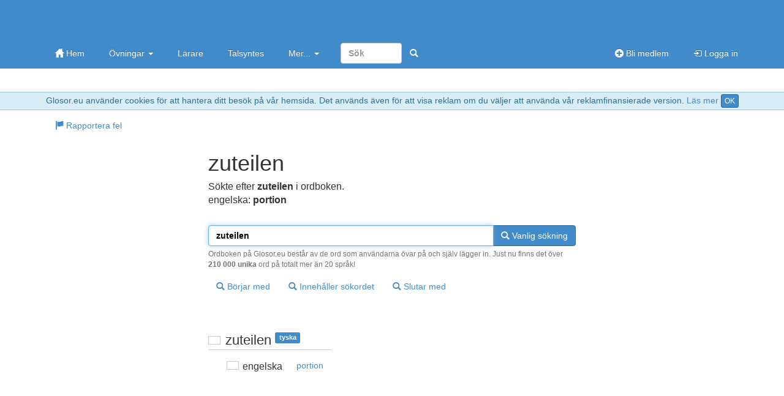

--- FILE ---
content_type: text/html; charset=utf-8
request_url: https://www.google.com/recaptcha/api2/aframe
body_size: 266
content:
<!DOCTYPE HTML><html><head><meta http-equiv="content-type" content="text/html; charset=UTF-8"></head><body><script nonce="tIYXnxbZVlmwWb2XtsFFuw">/** Anti-fraud and anti-abuse applications only. See google.com/recaptcha */ try{var clients={'sodar':'https://pagead2.googlesyndication.com/pagead/sodar?'};window.addEventListener("message",function(a){try{if(a.source===window.parent){var b=JSON.parse(a.data);var c=clients[b['id']];if(c){var d=document.createElement('img');d.src=c+b['params']+'&rc='+(localStorage.getItem("rc::a")?sessionStorage.getItem("rc::b"):"");window.document.body.appendChild(d);sessionStorage.setItem("rc::e",parseInt(sessionStorage.getItem("rc::e")||0)+1);localStorage.setItem("rc::h",'1769904242223');}}}catch(b){}});window.parent.postMessage("_grecaptcha_ready", "*");}catch(b){}</script></body></html>